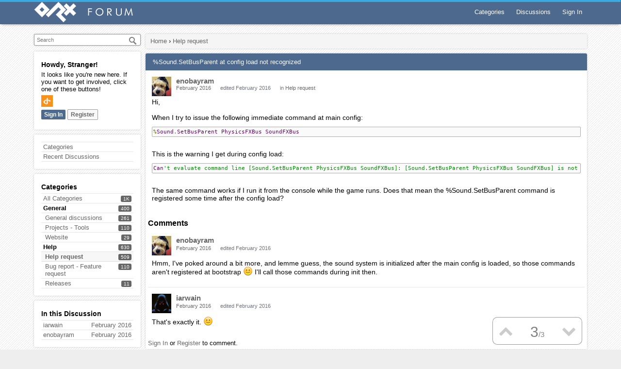

--- FILE ---
content_type: text/html; charset=utf-8
request_url: https://forum.orx-project.org/discussion/8431/sound-setbusparent-at-config-load-not-recognized
body_size: 6252
content:
<!DOCTYPE html>
<html lang="en">
<head>
<meta charset="utf-8"/>
<link rel="stylesheet" href="https://maxcdn.bootstrapcdn.com/bootstrap/3.3.7/css/bootstrap.min.css">
<title>%Sound.SetBusParent at config load not recognized — Orx: Portable Game Engine</title>
  <link rel="stylesheet" href="/applications/dashboard/design/style.css?v=2.4.201" media="all" />
  <link rel="stylesheet" href="/plugins/GooglePrettify/design/prettify.css?v=1.2.3" media="all" />
  <link rel="stylesheet" href="/resources/design/vanillicon.css?v=2.5.1" media="all" />
  <link rel="stylesheet" href="/plugins/editor/design/editor.css?v=1.8.1" media="all" />
  <link rel="stylesheet" href="/applications/vanilla/design/tag.css?v=2.4.201" media="all" />
  <link rel="stylesheet" href="/themes/Material2Orx/design/custom.css?v=2.1" media="all" />
  <link rel="stylesheet" href="/plugins/InfiniteScroll/design/infinitescroll.css?v=2.1" media="all" />
  <link rel="stylesheet" href="/applications/vanilla/design/spoilers.css?v=2.4.201" media="all" />
  <link rel="shortcut icon" href="https://forum.orx-project.org/uploads/favicon_04a968d1be5fb3bf569e284d58ca94e1.ico" type="image/x-icon" />
  <link rel="canonical" href="https://forum.orx-project.org/index.php?p=/discussion/8431/sound-setbusparent-at-config-load-not-recognized" />
  <meta property="og:type" content="article" />
  <meta name="theme-color" content="#c0c0c0" />
  <meta property="og:site_name" content="Orx: Portable Game Engine" />
  <meta name="twitter:title" property="og:title" content="%Sound.SetBusParent at config load not recognized" />
  <meta property="og:url" content="https://forum.orx-project.org/index.php?p=/discussion/8431/sound-setbusparent-at-config-load-not-recognized" />
  <meta name="description" property="og:description" content="Hi, When I try to issue the following immediate command at main config: %Sound.SetBusParent PhysicsFXBus SoundFXBus" />
  <meta name="twitter:description" content="Hi, When I try to issue the following immediate command at main config: %Sound.SetBusParent PhysicsFXBus SoundFXBus" />
  <meta name="twitter:card" content="summary" />
  <script>gdn=window.gdn||{};gdn.meta={"ConfirmDeleteCommentHeading":"Delete Comment","ConfirmDeleteCommentText":"Are you sure you want to delete this comment?","emoji":{"assetPath":"https:\/\/forum.orx-project.org\/resources\/emoji","format":"<img class=\"emoji\" src=\"%1$s\" title=\"%2$s\" alt=\"%2$s\" height=\"20\" \/>","emoji":{"smile":"smile.png","smiley":"smiley.png","wink":"wink.png","blush":"blush.png","neutral":"neutral.png","relaxed":"relaxed.png","grin":"grin.png","joy":"joy.png","sweat_smile":"sweat_smile.png","lol":"lol.png","innocent":"innocent.png","naughty":"naughty.png","yum":"yum.png","relieved":"relieved.png","love":"love.png","sunglasses":"sunglasses.png","smirk":"smirk.png","expressionless":"expressionless.png","unamused":"unamused.png","sweat":"sweat.png","pensive":"pensive.png","confused":"confused.png","confounded":"confounded.png","kissing":"kissing.png","kissing_heart":"kissing_heart.png","kissing_smiling_eyes":"kissing_smiling_eyes.png","kissing_closed_eyes":"kissing_closed_eyes.png","tongue":"tongue.png","disappointed":"disappointed.png","worried":"worried.png","angry":"angry.png","rage":"rage.png","cry":"cry.png","persevere":"persevere.png","triumph":"triumph.png","frowning":"frowning.png","anguished":"anguished.png","fearful":"fearful.png","weary":"weary.png","sleepy":"sleepy.png","tired_face":"tired_face.png","grimace":"grimace.png","bawling":"bawling.png","open_mouth":"open_mouth.png","hushed":"hushed.png","cold_sweat":"cold_sweat.png","scream":"scream.png","astonished":"astonished.png","flushed":"flushed.png","sleeping":"sleeping.png","dizzy":"dizzy.png","no_mouth":"no_mouth.png","mask":"mask.png","star":"star.png","cookie":"cookie.png","warning":"warning.png","mrgreen":"mrgreen.png","heart":"heart.png","heartbreak":"heartbreak.png","kiss":"kiss.png","+1":"+1.png","-1":"-1.png","grey_question":"grey_question.png","trollface":"trollface.png","error":"grey_question.png"}},"DiscussionID":"8431","Category":"Help request","InfiniteScroll.InDiscussion":true,"InfiniteScroll.CountItems":3,"InfiniteScroll.Page":1,"InfiniteScroll.TotalPages":1,"InfiniteScroll.PerPage":50,"InfiniteScroll.Url":"https:\/\/forum.orx-project.org\/index.php?p=\/discussion\/8431\/sound-setbusparent-at-config-load-not-recognized","InfiniteScroll.HideHead":true,"InfiniteScroll.Treshold":200,"InfiniteScroll.Hotkey":"j","InfiniteScroll.PageNumber":false,"InfiniteScroll.NavStyle":0,"InfiniteScroll.ProgressBg":"#38abe3","InfiniteScroll.Mobile":false,"editorVersion":"1.8.1","editorPluginAssets":"\/plugins\/editor","fileUpload-remove":"Remove file","fileUpload-reattach":"Click to re-attach","fileUpload-inserted":"Inserted","fileUpload-insertedTooltip":"This image has been inserted into the body of text.","wysiwygHelpText":"You are using <a href=\"https:\/\/en.wikipedia.org\/wiki\/WYSIWYG\" target=\"_new\">WYSIWYG<\/a> in your post.","bbcodeHelpText":"You can use <a href=\"http:\/\/en.wikipedia.org\/wiki\/BBCode\" target=\"_new\">BBCode<\/a> in your post.","htmlHelpText":"You can use <a href=\"http:\/\/htmlguide.drgrog.com\/cheatsheet.php\" target=\"_new\">Simple HTML<\/a> in your post.","markdownHelpText":"You can use <a href=\"http:\/\/en.wikipedia.org\/wiki\/Markdown\" target=\"_new\">Markdown<\/a> in your post.","textHelpText":"You are using plain text in your post.","editorWysiwygCSS":"\/plugins\/editor\/design\/wysiwyg.css","canUpload":false,"maxUploadSize":52428800,"editorFileInputName":"editorupload","allowedImageExtensions":"{\"1\":\"jpg\",\"2\":\"jpeg\",\"3\":\"gif\",\"4\":\"png\",\"5\":\"bmp\",\"6\":\"tiff\"}","allowedFileExtensions":"[\"txt\",\"jpg\",\"jpeg\",\"gif\",\"png\",\"bmp\",\"tiff\",\"ico\",\"zip\",\"gz\",\"tar.gz\",\"tgz\",\"psd\",\"ai\",\"fla\",\"pdf\",\"doc\",\"xls\",\"ppt\",\"docx\",\"xlsx\",\"pptx\",\"log\",\"rar\",\"7z\"]","maxFileUploads":"20","Spoiler":"Spoiler","show":"show","hide":"hide","AnalyticsTask":"tick","TaggingAdd":false,"TaggingSearchUrl":"\/index.php?p=\/tags\/search","MaxTagsAllowed":5,"TagHint":"Start to type...","LastCommentID":8433,"Vanilla_Comments_AutoRefresh":0,"RedirectTo":"","RedirectUrl":"","TransportError":"A fatal error occurred while processing the request.<br \/>The server returned the following response: %s","TransientKey":false,"WebRoot":"https:\/\/forum.orx-project.org\/","UrlFormat":"\/index.php?p=\/{Path}","Path":"discussion\/8431\/sound-setbusparent-at-config-load-not-recognized","Args":"","ResolvedPath":"vanilla\/discussion\/index","ResolvedArgs":{"DiscussionID":"8431","DiscussionStub":"sound-setbusparent-at-config-load-not-recognized","Page":""},"SignedIn":0,"ConfirmHeading":"Confirm","ConfirmText":"Are you sure you want to do that?","Okay":"Okay","Cancel":"Cancel","Search":"Search"};</script>
  <script src="/js/library/jquery.js?v=2.5.1"></script>
  <script src="/js/library/jquery.form.js?v=2.5.1"></script>
  <script src="/js/library/jquery.popup.js?v=2.5.1"></script>
  <script src="/js/library/jquery.popin.js?v=2.5.1"></script>
  <script src="/js/library/jquery.gardenhandleajaxform.js?v=2.5.1"></script>
  <script src="/js/library/jquery.atwho.js?v=2.5.1"></script>
  <script src="/js/global.js?v=2.5.1"></script>
  <script src="/js/library/jquery.autosize.min.js?v=2.5.1"></script>
  <script src="/applications/vanilla/js/autosave.js?v=2.4.201"></script>
  <script src="/applications/vanilla/js/discussion.js?v=2.4.201"></script>
  <script src="/plugins/Quotes/js/quotes.js?v=1.9"></script>
  <script src="/plugins/InfiniteScroll/js/infinitescroll.min.js?v=2.1"></script>
  <script src="/plugins/GooglePrettify/js/prettify.js?v=1.2.3"></script>
  <script src="/plugins/editor/js/editor.js?v=1.8.1"></script>
  <script src="/plugins/editor/js/jquery.ui.widget.js?v=1.8.1"></script>
  <script src="/plugins/editor/js/jquery.iframe-transport.js?v=1.8.1"></script>
  <script src="/plugins/editor/js/jquery.fileupload.js?v=1.8.1"></script>
  <script src="/applications/vanilla/js/spoilers.js?v=2.4.201"></script>
  <script src="/applications/vanilla/js/tagging.js?v=2.4.201"></script>
  <script src="/js/library/jquery.tokeninput.js?v=2.5.1"></script>
  <script type="text/javascript">
            function init() {
                $('.Message').each(function () {
                    if ($(this).data('GooglePrettify')) {
                        return;
                    }
                    $(this).data('GooglePrettify', '1');

                    pre = $('pre', this).addClass('prettyprint');

                    // Let prettyprint determine styling, rather than the editor.
                    $('code', this).removeClass('CodeInline');
                    pre.removeClass('CodeBlock');

                    prettyPrint();

                    pre.removeClass('prettyprint');
                });
            }

            $(document).on('contentLoad', init);</script>
<meta name="viewport" content="width=device-width, initial-scale=1.0">
<meta name="theme-color" content="#4D698E">
</head>
<body id="vanilla_discussion_index" class="Vanilla Discussion index  Section-Discussion Section-Category-help-request">
	<div id="header" class="header">
		<div id="blocker" class="blocker hide"></div>
		<div class="container">
			<div id="open_menu" class="menu-toggle-open mobile_show"></div>
			<div id="menu" class="menu_body menu_close">
				<div class="mobile_show menu_text">
					<div class="MeBox MeBox-SignIn mobile_MeModule"><div class="SignInLinks"><a href="/index.php?p=/entry/signin&amp;Target=discussion%2F8431%2Fsound-setbusparent-at-config-load-not-recognized" class=" SignInPopup" rel="nofollow">Sign In</a> <span class="Bullet">&middot;</span> <a href="/index.php?p=/entry/register&amp;Target=discussion%2F8431%2Fsound-setbusparent-at-config-load-not-recognized" class="ApplyButton" rel="nofollow">Register</a> </div> <div class="SignInIcons">
<a href="https://forum.orx-project.org/index.php?p=%2Fentry%2Fopenid&amp;Target=%2Fdiscussion%2F8431%2Fsound-setbusparent-at-config-load-not-recognized" class="SocialIcon SocialIcon-OpenID js-extern" rel="nofollow" title="Sign In with OpenID"><span class="Icon"></span></a></div></div>
				</div>
				<ul class="menu">
					
					<li><a href="/index.php?p=/categories" class="">Categories</a></li>
					<li><a href="/index.php?p=/discussions" class="">Discussions</a></li>
					
					
					
					
					<li><a href="/index.php?p=/entry/signin" rel="nofollow" class="SignInPopup">Sign In</a></li>
				</ul>
			</div>
			<div class="header_text"><a href="/index.php?p=/"><img src="https://forum.orx-project.org/uploads/e627e2bf3757e30cc162fb6e1b51c33c.png" alt="Orx: Portable Game Engine" /></a></div>
		</div>
	</div>
	<div id="page-content" class="container content">
		<div class="Column PanelColumn" id="Panel">
			<div class="MeBox MeBox-SignIn mobile_hide"><div class="SignInLinks"><a href="/index.php?p=/entry/signin&amp;Target=discussion%2F8431%2Fsound-setbusparent-at-config-load-not-recognized" class=" SignInPopup" rel="nofollow">Sign In</a> <span class="Bullet">&middot;</span> <a href="/index.php?p=/entry/register&amp;Target=discussion%2F8431%2Fsound-setbusparent-at-config-load-not-recognized" class="ApplyButton" rel="nofollow">Register</a> </div> <div class="SignInIcons">
<a href="https://forum.orx-project.org/index.php?p=%2Fentry%2Fopenid&amp;Target=%2Fdiscussion%2F8431%2Fsound-setbusparent-at-config-load-not-recognized" class="SocialIcon SocialIcon-OpenID js-extern" rel="nofollow" title="Sign In with OpenID"><span class="Icon"></span></a></div></div>
			<div class="SiteSearch"><form method="get" action="/index.php">
<div>

<input type="hidden" name="p" value="/search" /><input type="text" id="Form_Search" name="Search" value="" placeholder="Search" accesskey="/" aria-label="Enter your search term." title="Enter your search term." class="InputBox" /><input type="submit" id="Form_Go" name="" aria-label="Search" class="Button" value="Go" />
</div>
</form></div>
			<div class="Box GuestBox">
    <h4>Howdy, Stranger!</h4>

    <p>It looks like you're new here. If you want to get involved, click one of these buttons!</p>

    <p>
<a href="https://forum.orx-project.org/index.php?p=%2Fentry%2Fopenid&amp;Target=%2Fdiscussion%2F8431%2Fsound-setbusparent-at-config-load-not-recognized" class="SocialIcon SocialIcon-OpenID js-extern" rel="nofollow" title="Sign In with OpenID"><span class="Icon"></span></a></p>

    <div class="P"><a href="/index.php?p=/entry/signin&amp;Target=discussion%2F8431%2Fsound-setbusparent-at-config-load-not-recognized" class="Button Primary SignInPopup" rel="nofollow">Sign In</a> <a href="/index.php?p=/entry/register&amp;Target=discussion%2F8431%2Fsound-setbusparent-at-config-load-not-recognized" class="Button ApplyButton" rel="nofollow">Register</a></div>    </div>
<div class="BoxFilter BoxDiscussionFilter">
    <ul class="FilterMenu">
        <li class="AllCategories"><a href="/index.php?p=/categories"><span aria-hidden="true" class="Sprite SpAllCategories"></span> Categories</a></li>         <li class="Discussions"><a href="/index.php?p=/discussions" class=""><span aria-hidden="true" class="Sprite SpDiscussions"></span> Recent Discussions</a></li>
                    </ul>
</div>
    <div class="Box BoxCategories">
        <h4>Categories</h4>        <ul class="PanelInfo PanelCategories">
            <li><a href="/index.php?p=/categories" class="ItemLink"><span class="Aside"><span class="Count"><span title="1,044 discussions" class="Number">1K</span></span></span> All Categories</a></li><li class="ClearFix Heading Category-general"><span class="Aside"><span class="Count"><span title="400 discussions" class="Number">400</span></span></span> General</li>
<li class="ClearFix Depth2 Category-general-discussions"><a href="https://forum.orx-project.org/index.php?p=/categories/general-discussions" class="ItemLink"><span class="Aside"><span class="Count"><span title="261 discussions" class="Number">261</span></span></span> General discussions</a></li>
<li class="ClearFix Depth2 Category-projects-tools"><a href="https://forum.orx-project.org/index.php?p=/categories/projects-tools" class="ItemLink"><span class="Aside"><span class="Count"><span title="110 discussions" class="Number">110</span></span></span> Projects - Tools</a></li>
<li class="ClearFix Depth2 Category-website"><a href="https://forum.orx-project.org/index.php?p=/categories/website" class="ItemLink"><span class="Aside"><span class="Count"><span title="29 discussions" class="Number">29</span></span></span> Website</a></li>
<li class="ClearFix Heading Category-help"><span class="Aside"><span class="Count"><span title="630 discussions" class="Number">630</span></span></span> Help</li>
<li class="ClearFix Depth2 Active Category-help-request"><a href="https://forum.orx-project.org/index.php?p=/categories/help-request" class="ItemLink"><span class="Aside"><span class="Count"><span title="509 discussions" class="Number">509</span></span></span> Help request</a></li>
<li class="ClearFix Depth2 Category-bug-report-feature-request"><a href="https://forum.orx-project.org/index.php?p=/categories/bug-report-feature-request" class="ItemLink"><span class="Aside"><span class="Count"><span title="110 discussions" class="Number">110</span></span></span> Bug report - Feature request</a></li>
<li class="ClearFix Depth2 Category-releases"><a href="https://forum.orx-project.org/index.php?p=/categories/releases" class="ItemLink"><span class="Aside"><span class="Count"><span title="11 discussions" class="Number">11</span></span></span> Releases</a></li>
        </ul>
    </div>
        <div class="Box BoxInThisDiscussion">
            <h4>In this Discussion</h4>            <ul class="PanelInfo PanelInThisDiscussion">
                                    <li>
                        <a href="/index.php?p=/profile/iarwain"><span class="Aside"><span><time title="February  2, 2016  3:31PM" datetime="2016-02-02T15:31:02+00:00">February 2016</time></span></span> <span><span class="Username">iarwain</span></span></a>                    </li>
                                    <li>
                        <a href="/index.php?p=/profile/enobayram"><span class="Aside"><span><time title="February  2, 2016  5:53AM" datetime="2016-02-02T05:53:37+00:00">February 2016</time></span></span> <span><span class="Username">enobayram</span></span></a>                    </li>
                            </ul>
        </div>
        
		</div>
		<div class="Column ContentColumn" id="Content">
			<div class="BreadcrumbsWrapper P mobile_hide"><span class="Breadcrumbs" itemscope itemtype="http://data-vocabulary.org/Breadcrumb"><span class="CrumbLabel CrumbLabel HomeCrumb"><a href="https://forum.orx-project.org/index.php?p=/" itemprop="url"><span itemprop="title">Home</span></a></span> <span itemprop="child" itemscope itemtype="http://data-vocabulary.org/Breadcrumb"><span class="Crumb">›</span> <span class="CrumbLabel Category-help-request Last"><a href="https://forum.orx-project.org/index.php?p=/categories/help-request" itemprop="url"><span itemprop="title">Help request</span></a></span> </span></span></div>
			<div class="ContentBody">
				<div class="MessageList Discussion"><!-- Page Title -->
<div id="Item_0" class="PageTitle"><div class="Options"></div><h1>%Sound.SetBusParent at config load not recognized</h1></div>

<div id="Discussion_8431" class="Item ItemDiscussion">
    <div class="Discussion">
        <div class="Item-Header DiscussionHeader">
            <div class="AuthorWrap">
            <span class="Author">
                <a title="enobayram" href="/index.php?p=/profile/enobayram" class="PhotoWrap"><img src="https://forum.orx-project.org/uploads/legacy/fbfiles/avatars/n1670.jpg" alt="enobayram" class="ProfilePhoto ProfilePhotoMedium" /></a><a href="/index.php?p=/profile/enobayram" class="Username">enobayram</a>            </span>
            <span class="AuthorInfo">
                            </span>
            </div>
            <div class="Meta DiscussionMeta">
            <span class="MItem DateCreated">
                <a href="https://forum.orx-project.org/index.php?p=/discussion/8431/sound-setbusparent-at-config-load-not-recognized" class="Permalink" rel="nofollow"><time title="February  2, 2016  5:45AM" datetime="2016-02-02T05:45:23+00:00">February 2016</time></a>            </span>
                <span class="MItem"> <span title="Edited February 2, 2016 5:45AM by enobayram." class="DateUpdated">edited February 2016</span> </span>                 <span class="MItem Category"> in <a href="https://forum.orx-project.org/index.php?p=/categories/help-request">Help request</a></span>             </div>
        </div>
                <div class="Item-BodyWrap">
            <div class="Item-Body">
                <div class="Message">
                    Hi,<br />
<br />
When I try to issue the following immediate command at main config:<br />

<pre><code>%Sound.SetBusParent PhysicsFXBus SoundFXBus
</code></pre>
<br />
This is the warning I get during config load:<br />

<pre><code>Can't evaluate command line [Sound.SetBusParent PhysicsFXBus SoundFXBus]: [Sound.SetBusParent PhysicsFXBus SoundFXBus] is not a registered command.
</code></pre>
<br />
The same command works if I run it from the console while the game runs. Does that mean the %Sound.SetBusParent command is registered some time after the config load?                </div>
                <div class="Reactions"></div>            </div>
        </div>
    </div>
</div>
</div><div class="CommentsWrap"><span class="BeforeCommentHeading"></span><div class="DataBox DataBox-Comments"><h2 class="CommentHeading">Comments</h2>    <ul class="MessageList DataList Comments">
                <li class="Item Alt ItemComment" id="Comment_8432">
            <div class="Comment">

                                <div class="Options">
                                    </div>
                                <div class="Item-Header CommentHeader">
                    <div class="AuthorWrap">
            <span class="Author">
               <a title="enobayram" href="/index.php?p=/profile/enobayram" class="PhotoWrap"><img src="https://forum.orx-project.org/uploads/legacy/fbfiles/avatars/n1670.jpg" alt="enobayram" class="ProfilePhoto ProfilePhotoMedium" /></a><a href="/index.php?p=/profile/enobayram" class="Username">enobayram</a>            </span>
            <span class="AuthorInfo">
                             </span>
                    </div>
                    <div class="Meta CommentMeta CommentInfo">
            <span class="MItem DateCreated">
               <a href="/index.php?p=/discussion/comment/8432/#Comment_8432" class="Permalink" name="Item_1" rel="nofollow"><time title="February  2, 2016  5:53AM" datetime="2016-02-02T05:53:37+00:00">February 2016</time></a>            </span>
                        <span class="MItem"> <span title="Edited February 2, 2016 5:53AM by enobayram." class="DateUpdated">edited February 2016</span> </span>                                            </div>
                </div>
                <div class="Item-BodyWrap">
                    <div class="Item-Body">
                        <div class="Message">
                            Hmm, I've poked around a bit more, and lemme guess, the sound system is initialized after the main config is loaded, so those commands aren't registered at bootstrap <img class="emoji" src="https://forum.orx-project.org/resources/emoji/smile.png" title=":)" alt=":)" height="20" /> I'll call those commands during init then.                        </div>
                        <div class="Reactions"></div>                    </div>
                </div>
            </div>
        </li>
                <li class="Item ItemComment" id="Comment_8433">
            <div class="Comment">

                                <div class="Options">
                                    </div>
                                <div class="Item-Header CommentHeader">
                    <div class="AuthorWrap">
            <span class="Author">
               <a title="iarwain" href="/index.php?p=/profile/iarwain" class="PhotoWrap"><img src="https://forum.orx-project.org/uploads/legacy/fbfiles/avatars/n62.jpg" alt="iarwain" class="ProfilePhoto ProfilePhotoMedium" /></a><a href="/index.php?p=/profile/iarwain" class="Username">iarwain</a>            </span>
            <span class="AuthorInfo">
                             </span>
                    </div>
                    <div class="Meta CommentMeta CommentInfo">
            <span class="MItem DateCreated">
               <a href="/index.php?p=/discussion/comment/8433/#Comment_8433" class="Permalink" name="Item_2" rel="nofollow"><time title="February  2, 2016  3:31PM" datetime="2016-02-02T15:31:02+00:00">February 2016</time></a>            </span>
                        <span class="MItem"> <span title="Edited February 2, 2016 3:31PM by iarwain." class="DateUpdated">edited February 2016</span> </span>                                            </div>
                </div>
                <div class="Item-BodyWrap">
                    <div class="Item-Body">
                        <div class="Message">
                            That's exactly it. <img class="emoji" src="https://forum.orx-project.org/resources/emoji/smile.png" title=":)" alt=":)" height="20" />                        </div>
                        <div class="Reactions"></div>                    </div>
                </div>
            </div>
        </li>
            </ul>
</div><div class="P PagerWrap"></div></div>                <div class="Foot Closed">
                    <div class="Note Closed SignInOrRegister"><a href="/index.php?p=/entry/signin&amp;Target=discussion%2F8431%2Fsound-setbusparent-at-config-load-not-recognized%3F" class="Popup">Sign In</a> or <a href="/index.php?p=/entry/register&amp;Target=discussion%2F8431%2Fsound-setbusparent-at-config-load-not-recognized%3F">Register</a> to comment.                    </div>
                                    </div>
            
			</div>
		</div>
	</div>
	<div id="Foot">
        <div class="Row">
            <div id="InfScrollNav" class="BottomRight"><a href="/index.php?p=/discussion/8431/sound-setbusparent-at-config-load-not-recognized#" class="JTT">&#x25b2;</a><span class="PageCount"><span class="NavIndex">?</span><span class="slash">/</span><span class="small">3</span></span><form class="JumpTo small">jump to page<br><input type="number" maxlength="4" id="InfScrollJT" class="InputBox" value="1">&nbsp;of 1</form><a href="/index.php?p=/discussion/8431/sound-setbusparent-at-config-load-not-recognized#" class="JTB">&#x25bc;</a></div>
        </div>
    </div>
	<div class="scrollup" style="display:none;">&#9650;</div>
	<div class="footer">&copy; 2018 Orx Portable Game Engine</div>
	<script type="text/javascript">

		$(document).ready(function() {
			$('#open_menu').click(function(e) {
				$("#menu").toggleClass("menu_open");
				$("#blocker").toggleClass("hide");
			});
			$('#blocker').click(function(e) {
				$("#menu").toggleClass("menu_open");
				$("#blocker").toggleClass("hide");
			});
		});
		
		/* Disable Scrollup in favour of Infinite Scroll
		$(function() {
		  $('.scrollup').click(function() {
			$("html, body").animate({
			  scrollTop:0
			},300);
		  })
		})
		
		$(window).scroll(function() {
		  if ($(this).scrollTop()>200) {
			$('.scrollup').fadeIn();
		  }
		  else {
			$('.scrollup').fadeOut();
		  }
		});
		*/
		
		$('.Title').find('a').each(function() {
			this.href = this.href.replace(/(#latest)/,"");
		});
		
	</script>
<script defer src="https://static.cloudflareinsights.com/beacon.min.js/vcd15cbe7772f49c399c6a5babf22c1241717689176015" integrity="sha512-ZpsOmlRQV6y907TI0dKBHq9Md29nnaEIPlkf84rnaERnq6zvWvPUqr2ft8M1aS28oN72PdrCzSjY4U6VaAw1EQ==" data-cf-beacon='{"version":"2024.11.0","token":"f4de4b9374f245fa83e1715f63457e92","r":1,"server_timing":{"name":{"cfCacheStatus":true,"cfEdge":true,"cfExtPri":true,"cfL4":true,"cfOrigin":true,"cfSpeedBrain":true},"location_startswith":null}}' crossorigin="anonymous"></script>
</body>
</html>
